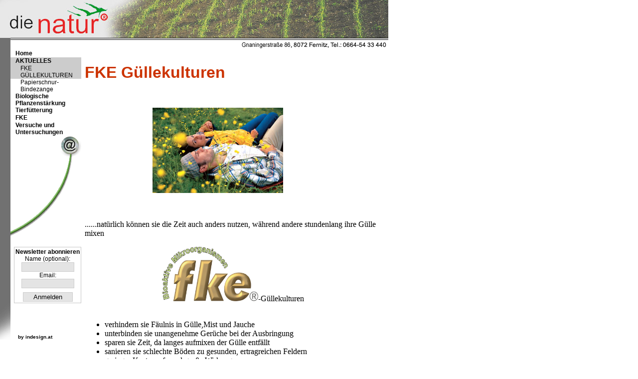

--- FILE ---
content_type: text/html
request_url: http://info.dienatur.at/cms/front_content.php?idcat=33
body_size: 11113
content:
<!DOCTYPE HTML PUBLIC "-//W3C//DTD HTML 4.01 Transitional//EN"
"http://www.w3.org/TR/html4/loose.dtd">
<html>
<head>
<title>www.dienatur.at Die Natur FKE VBS99 Schnecken RayGuard Wasser 2000 Aktuelles Tulnik Robert Pflanzenschutz Gülleaufbereitung Garten Kräuterextrakt FKE KE Bio Natur Ernte Saat Biolandbau infoxgen Gülle Fermentation Etherische Öle Biogarten Obst Lebensmittel Salat Gemüsegarten Blumen Pflanzen Kompost Landwirt Öko Erde Bauer Pflanzenschutz Gülleaufbereitung Garten Kräuterextrakt FKE KE Bio</title>
<meta http-equiv="Content-Type" content="text/html; charset=iso-8859-1">
<link rel="stylesheet" type="text/css" href="css/style.css" />
<style type="text/css">
<!--
.footer_farbe {color: #009933}
.footer_size {	font-family: Arial, Helvetica, sans-serif;
	font-size: 10px;
}
-->
</style>

</head>

<body>
<img src="images/header.jpg" border="0" usemap="#Map" height="100" width="779"><table width="779" border="0" cellspacing="0" cellpadding="0">
  <tr>
    <td width="167" valign="top" align="left">
	<table width="163" border="0" cellspacing="0" cellpadding="0">
  <tr>
    <td width="21" bgcolor="#717171">&nbsp;</td>
    <td colspan="2">
	<!-- Navigation von Contenido Anfang -->
	<table cellspacing="0" cellpadding="0" border="0"><!-- Generated by Contenido 4.4.2-->
      <tr><td width="165" colspan="2" height="15" style="border: 0px; border-style: dashed; background-color: #FFFFFF; padding-left:10px">
      <a target="_self" href="front_content.php?idcat=5" class="link_1">Home</a></td></tr>
<!-- Generated by Contenido 4.4.2-->
      <tr><td width="165" colspan="2" height="15" style="border: 0px;  border-style: dashed; background-color: #cccccc; padding-left:10px">
      <a target="_self" href="front_content.php?idcat=15" class="link_1">AKTUELLES</a></td></tr>
<!-- Generated by Contenido 4.4.2-->
   <tr><td width="165" colspan="2" height="15" style="border: 0px; border-style: dashed; background-color: #cccccc; padding-left:20px">
      <a target="_self" href="front_content.php?idcat=33" class="link_2">FKE GÜLLEKULTUREN</a></td></tr>
<!-- Generated by Contenido 4.4.2-->
   <tr><td width="165" colspan="2" height="15" style="border: 0px; border-style: dashed; background-color: #FFFFFF; padding-left:20px">
      <a target="_self" href="front_content.php?idcat=50" class="link_2">Papierschnur-Bindezange</a></td></tr>
<!-- Generated by Contenido 4.4.2-->
      <tr><td width="165" colspan="2" height="15" style="border: 0px; border-style: dashed; background-color: #FFFFFF; padding-left:10px">
      <a target="_self" href="front_content.php?idcat=25" class="link_1">Biologische Pflanzenstärkung</a></td></tr>
<!-- Generated by Contenido 4.4.2-->
      <tr><td width="165" colspan="2" height="15" style="border: 0px; border-style: dashed; background-color: #FFFFFF; padding-left:10px">
      <a target="_self" href="front_content.php?idcat=26" class="link_1">Tierfütterung</a></td></tr>
<!-- Generated by Contenido 4.4.2-->
      <tr><td width="165" colspan="2" height="15" style="border: 0px; border-style: dashed; background-color: #FFFFFF; padding-left:10px">
      <a target="_self" href="front_content.php?idcat=7" class="link_1">FKE</a></td></tr>
<!-- Generated by Contenido 4.4.2-->
      <tr><td width="165" colspan="2" height="15" style="border: 0px; border-style: dashed; background-color: #FFFFFF; padding-left:10px">
      <a target="_self" href="front_content.php?idcat=36" class="link_1">Versuche und Untersuchungen</a></td></tr>
</table>
        <!-- Navigation von Contenido Ende -->
	    </td>
    </tr>
  <tr>
    <td bgcolor="#717171">&nbsp;</td><td width="98" valign="bottom"><img src="images/mailbutton1.gif" width="98" height="102"></td>
	<td width="44"><img src="images/mailbutton2.gif" width="44" height="202" border="0" usemap="#Map1"></td>
  </tr>

  <tr>
   <td width="21" bgcolor="#717171">&nbsp;</td>
    <td colspan="2" align="center" height="21">
	<!-- Language ausgabe -->
	<!-- Language -->
	    </td>
    </tr>

 <tr>
   <td width="21" bgcolor="#717171">&nbsp;</td>
    <td colspan="2" align="right">
	<!-- Newsletter ausgabe -->
	<table cellpadding="1" cellspacing="1" style="border: 1px #c7c7c7 solid; "><TR><TD>
<center><form name="abo" method="POST" action="http://www.dienatur.at/content/cms/front_content.php?abo_submit=1"><span class=mailanmeldung><b>Newsletter abonnieren</b><br>Name (optional):<br><input type="text" style="width:100px; border: solid #cccccc 1px; background-color:#e4e4e4" name="abo_name"><br>Email:<br><input type="text" style="width:100px; border: solid #cccccc 1px; background-color:#e4e4e4" name="abo_email"><table><tr><td height=2></td></tr></table><input type="submit" style="width:100px; border: solid #cccccc 1px; background-color:#e4e4e4" value="Anmelden"><br></span></form></center></td></tr></table>

        <!-- Newsletter -->
	    </td>
    </tr>

  <tr>
    <td><img src="images/verlauf.gif" width="21" height="73"></td>
    <td valign="bottom"><div align="center"><span class="Stil1"><a href="http://www.indesign.at" target="_blank" style="text-decoration:none; color:#000000; ">by indesign.at</a></span></div></td>
    <td>&nbsp;</td>
  </tr>
</table>

	</td>
    <td width="612" valign="top">
	<table width="600" border="0" cellspacing="0" cellpadding="3">
  <tr> 
    <td width="594"> 
      
    </td>
  </tr>
  <tr> 
    <td height="17" valign="top">
	<FONT face="Arial, Helvetica, sans-serif" color=#cc3333 size=4><strong><P class=style1><FONT color=#cc0000><SPAN style="FONT-SIZE: 24pt; COLOR: #cc3300; FONT-FAMILY: Arial; mso-fareast-font-family: 'Times New Roman'; mso-ansi-language: DE-AT; mso-fareast-language: DE-AT; mso-bidi-language: AR-SA">FKE Güllekulturen</SPAN></FONT></P></strong></font>
	  <br>
	  <font face="Arial, Helvetica, sans-serif" size="3"><P>&nbsp;&nbsp;&nbsp;&nbsp;&nbsp;&nbsp;&nbsp;&nbsp;&nbsp;&nbsp;&nbsp;&nbsp;&nbsp;&nbsp;&nbsp;&nbsp;&nbsp;&nbsp;&nbsp;&nbsp;&nbsp;&nbsp;&nbsp;&nbsp;&nbsp;&nbsp;&nbsp;&nbsp;&nbsp;&nbsp;&nbsp;&nbsp;&nbsp; <IMG height=171 src="http://www.enzingerboden.at/assets/images/relaxen.jpg" width=262> 
<P align=center>&nbsp;</P>
<P class=MsoNormal style="MARGIN: 0cm 0cm 0pt"><FONT face="Times New Roman" size=3>......natürlich können sie die Zeit auch anders nutzen, während andere stundenlang ihre Gülle mixen</FONT></P>
<P class=MsoNormal style="MARGIN: 0cm 0cm 0pt"><FONT face="Times New Roman" size=3></FONT>&nbsp;</P><A href="front_content.php?idcatart=123&amp;lang=1&amp;client=1" target=_blank></A><?xml:namespace prefix = v ns = "urn:schemas-microsoft-com:vml" /><v:shapetype id=_x0000_t75 stroked="f" coordsize="21600,21600" o:spt="75" o:preferrelative="t" path="m@4@5l@4@11@9@11@9@5xe" filled="f"><v:stroke joinstyle="miter"></v:stroke><v:formulas><v:f eqn="if lineDrawn pixelLineWidth 0"></v:f><v:f eqn="sum @0 1 0"></v:f><v:f eqn="sum 0 0 @1"></v:f><v:f eqn="prod @2 1 2"></v:f><v:f eqn="prod @3 21600 pixelWidth"></v:f><v:f eqn="prod @3 21600 pixelHeight"></v:f><v:f eqn="sum @0 0 1"></v:f><v:f eqn="prod @6 1 2"></v:f><v:f eqn="prod @7 21600 pixelWidth"></v:f><v:f eqn="sum @8 21600 0"></v:f><v:f eqn="prod @7 21600 pixelHeight"></v:f><v:f eqn="sum @10 21600 0"></v:f></v:formulas><v:path o:connecttype="rect" o:extrusionok="f" gradientshapeok="t"></v:path><?xml:namespace prefix = o ns = "urn:schemas-microsoft-com:office:office" /><o:lock v:ext="edit" aspectratio="t"></o:lock></v:shapetype>
<P class=MsoNormal style="MARGIN: 0cm 0cm 0pt" align=center><IMG style="WIDTH: 193px; HEIGHT: 109px" height=544 src="upload/pdf/0501LogoFKE.jpg" width=1066 border=0><FONT face="Times New Roman" size=3>-Güllekulturen</FONT></P>
<P class=MsoNormal style="MARGIN: 0cm 0cm 0pt"><FONT face="Times New Roman" size=3>&nbsp;&nbsp;&nbsp;&nbsp;&nbsp;&nbsp;&nbsp;&nbsp;&nbsp;&nbsp;&nbsp;&nbsp;&nbsp;&nbsp;&nbsp;&nbsp;&nbsp;&nbsp;&nbsp;&nbsp;&nbsp;&nbsp;&nbsp;&nbsp;&nbsp;</FONT></P>
<UL>
<LI>
<DIV class=MsoNormal style="MARGIN: 0cm 0cm 0pt"><FONT face="Times New Roman" size=3>verhindern sie Fäulnis in Gülle,Mist und Jauche </FONT></DIV>
<LI>
<DIV class=MsoNormal style="MARGIN: 0cm 0cm 0pt"><FONT face="Times New Roman" size=3>unterbinden sie unangenehme Gerüche bei der Ausbringung </FONT></DIV>
<LI>
<DIV class=MsoNormal style="MARGIN: 0cm 0cm 0pt"><FONT face="Times New Roman" size=3>sparen sie Zeit, da langes aufmixen der Gülle entfällt </FONT></DIV>
<LI>
<DIV class=MsoNormal style="MARGIN: 0cm 0cm 0pt"><FONT face="Times New Roman" size=3>sanieren sie schlechte Böden zu gesunden, ertragreichen Feldern </FONT></DIV>
<LI>
<DIV class=MsoNormal style="MARGIN: 0cm 0cm 0pt"><FONT face="Times New Roman" size=3>geringer Kostenaufwand-große Wirkung</FONT></DIV></LI></UL>
<P class=MsoNormal style="MARGIN: 0cm 0cm 0pt"><FONT face="Times New Roman" size=3>Spätestens jetzt merken sie, das sie ihrer Gülle leider nicht</FONT><IMG style="WIDTH: 176px; HEIGHT: 79px" height=544 src="upload/pdf/0501LogoFKE.jpg" width=1066 border=0><A href="front_content.php?idcatart=65&amp;lang=1&amp;client=1" target=_self></A><FONT face="Times New Roman" size=3>-Güllekulturen zugeführt haben!</FONT></P>
<P class=MsoNormal style="MARGIN: 0cm 0cm 0pt"><FONT face="Times New Roman" size=3>&nbsp;&nbsp;&nbsp;&nbsp;&nbsp;&nbsp;&nbsp;&nbsp;&nbsp;&nbsp;&nbsp;&nbsp;&nbsp;&nbsp;&nbsp;&nbsp;&nbsp;&nbsp;&nbsp;&nbsp;&nbsp;&nbsp;&nbsp;&nbsp;&nbsp;&nbsp;&nbsp;&nbsp;&nbsp;&nbsp;&nbsp;&nbsp;&nbsp;&nbsp;&nbsp;&nbsp;&nbsp;&nbsp;&nbsp;&nbsp;&nbsp;&nbsp;&nbsp;&nbsp;&nbsp;&nbsp;&nbsp;&nbsp;&nbsp;&nbsp;&nbsp;&nbsp;&nbsp;&nbsp;&nbsp;&nbsp;&nbsp;&nbsp;&nbsp;&nbsp;&nbsp;&nbsp;&nbsp;&nbsp;&nbsp;&nbsp;&nbsp;&nbsp;&nbsp;&nbsp;&nbsp;&nbsp;&nbsp;&nbsp;&nbsp;&nbsp;&nbsp;&nbsp;&nbsp;&nbsp;</FONT></P>
<P class=MsoNormal style="MARGIN: 0cm 0cm 0pt"><FONT face="Times New Roman" size=3>&nbsp;&nbsp;&nbsp;&nbsp;&nbsp;&nbsp;&nbsp;&nbsp;&nbsp;&nbsp;&nbsp;&nbsp;&nbsp;&nbsp;&nbsp;&nbsp;&nbsp;&nbsp;&nbsp;&nbsp;&nbsp;&nbsp;&nbsp;&nbsp;&nbsp;&nbsp;&nbsp;&nbsp;&nbsp;&nbsp;&nbsp;&nbsp;&nbsp;&nbsp;&nbsp;&nbsp;&nbsp;&nbsp;&nbsp;&nbsp;&nbsp;&nbsp;&nbsp;&nbsp;&nbsp;&nbsp;&nbsp;&nbsp;&nbsp;&nbsp;&nbsp;&nbsp;&nbsp;&nbsp;&nbsp;&nbsp;&nbsp;&nbsp;&nbsp;&nbsp;&nbsp;&nbsp;&nbsp;&nbsp;&nbsp;&nbsp;&nbsp;&nbsp;&nbsp;&nbsp;&nbsp;&nbsp;&nbsp;&nbsp;&nbsp;&nbsp;&nbsp;&nbsp;.......Mikroorganismen aus Österrreich</FONT></P>
<P align=center></P>
<P></P></font>
	   <HR color="#009933" size="1" align="center" noshade>

	  <div align="center"><span class="footer_size">Gnaningerstra&szlig;e 86, 8072 Fernitz, Tel.:0664-54 33 440 Email: <a href="mailto:office@dienatur.at" class="footer_farbe">office@dienatur.at</a></span></div>
	</td>
  </tr>
</table>
	</td>
  </tr>
</table>

<map name="Map1">
  <area shape="rect" coords="1,2,44,152" href="mailto:office@dienatur.at">
</map>

<map name="Map">
  <area shape="rect" coords="4,6,232,95" href="http://www.dienatur.at">
</map>

</body>
</html>


--- FILE ---
content_type: text/css
request_url: http://info.dienatur.at/cms/css/style.css
body_size: 2518
content:
body {
	margin-left: 0px;
	margin-top: 0px;
	margin-right: 0px;
	margin-bottom: 0px;
font-family: Arial, Helvetica, sans-serif;
}
.style1 {
	color: color=#cc3333;
	font-family:  Arial, Helvetica, sans-serif;
}
.style2 {
	color: #000000;
	font-family:  Arial, Helvetica, sans-serif;
}
.style3 {
	color: #009966;
	font-family:  Arial, Helvetica, sans-serif;
}

.Stil1 {
	font-family: Arial, Helvetica, sans-serif;
	font-size: 10px;
	font-weight: bold;
}
a:link {
	font-family: Arial, Helvetica, sans-serif;
                text-decoration:none;
                color: 
}
a:visited {
	font-family: Arial, Helvetica, sans-serif;
                text-decoration:none;
}
a:hover {
	font-family: Arial, Helvetica, sans-serif;
                text-decoration:none;
}
a:active {
	font-family: Arial, Helvetica, sans-serif;
	font-weight: bold;
                text-decoration:none;
}
.nav{
	font-family: Arial, Helvetica, sans-serif;
	font-size: 12px;
	font-weight: bold;
                text-decoration:none;
                color:#000000;
}
.link{
	font-family: Arial, Helvetica, sans-serif;
                text-decoration:none;
                color:#009933;
}

.Input {
font-size: 9pt;
font-family: Arial;
color: black;
background-color: #e4e4e4;
border: 1px #07601d solid;
}

.InputArea {
font-size: 9pt;
font-family: Arial;
color: black;
background-color: #e4e4e4;
border: 1px #07601d solid;
}

.InputButton {
font-size: 9pt;
font-family: Arial;
color: black;
background-color: #e4e4e4;
border: 1px #07601d solid;
}

.kontakttext{
	font-family: Arial, Helvetica, sans-serif;
	font-size: 12px;
	color: #000000;
 }

.kontakthead{
	font-family: Arial, Helvetica, sans-serif;
	font-size: 12px;
	color: #009900;
 }

.kontakterror{
	font-family: Arial, Helvetica, sans-serif;
	font-size: 12px;
	color: #990000;
 }
.newstext{
	font-family: Arial, Helvetica, sans-serif;
	font-size: 12px;
	color: #000000;
}
.newstext1{
	font-family: Arial, Helvetica, sans-serif;
	font-size: 16px;
	color: #009933;
}
.mailanmeldung{
	font-family: Arial, Helvetica, sans-serif;
	font-size: 12px;
}

.link_1{
	font-family: Arial, Helvetica, sans-serif;
	font-size: 12px;
	font-weight: bold;
                text-decoration:none;
                color:#000000;
}

.link_2{
	font-family: Arial, Helvetica, sans-serif;
	font-size: 12px;
                text-decoration:none;
                color:#000000;
}

.link_3{
	font-family: Arial, Helvetica, sans-serif;
	font-size: 12px;
                text-decoration:none;
                color:#000000;
}